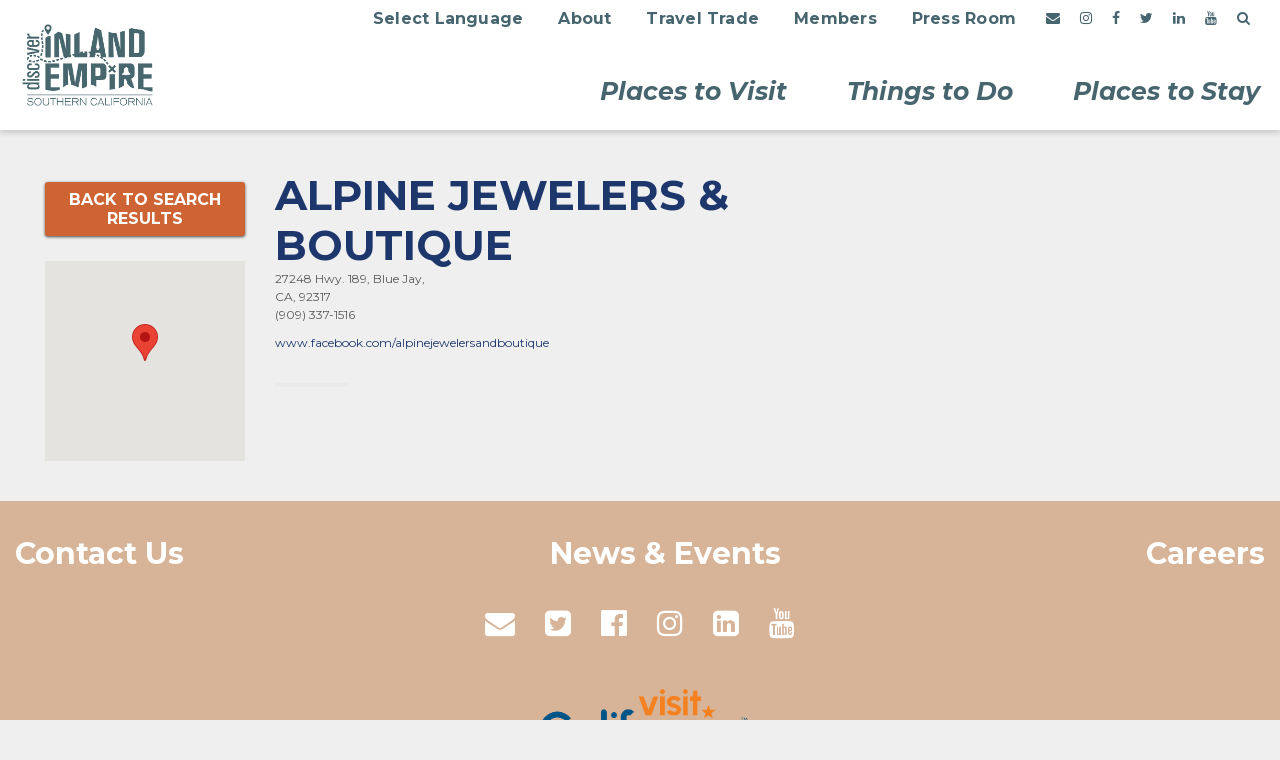

--- FILE ---
content_type: text/html; charset=UTF-8
request_url: https://discoverie.com/listing/alpine-jewelers-boutique/
body_size: 10919
content:


<!doctype html>
<html lang="en-US">
<head>
  <meta charset="UTF-8">
  <meta http-equiv="X-UA-Compatible" content="IE=edge">
  <meta name="viewport" content="width=device-width, initial-scale=1.0">
  <meta name="format-detection" content="telephone=no">
  <link rel="pingback" href="https://discoverie.com/xmlrpc.php">
  <meta name='robots' content='index, follow, max-image-preview:large, max-snippet:-1, max-video-preview:-1' />
	<style>img:is([sizes="auto" i], [sizes^="auto," i]) { contain-intrinsic-size: 3000px 1500px }</style>
	
<!-- Google Tag Manager for WordPress by gtm4wp.com -->
<script data-cfasync="false" data-pagespeed-no-defer>
	var gtm4wp_datalayer_name = "dataLayer";
	var dataLayer = dataLayer || [];
</script>
<!-- End Google Tag Manager for WordPress by gtm4wp.com -->
	<!-- This site is optimized with the Yoast SEO plugin v26.1.1 - https://yoast.com/wordpress/plugins/seo/ -->
	<title>Alpine Jewelers &amp; Boutique - Discover Inland Empire</title>
	<link rel="canonical" href="https://discoverie.com/listing/alpine-jewelers-boutique/" />
	<meta property="og:locale" content="en_US" />
	<meta property="og:type" content="article" />
	<meta property="og:title" content="Alpine Jewelers &amp; Boutique - Discover Inland Empire" />
	<meta property="og:url" content="https://discoverie.com/listing/alpine-jewelers-boutique/" />
	<meta property="og:site_name" content="Discover Inland Empire" />
	<meta property="article:modified_time" content="2018-04-03T09:39:07+00:00" />
	<meta name="twitter:card" content="summary_large_image" />
	<script type="application/ld+json" class="yoast-schema-graph">{"@context":"https://schema.org","@graph":[{"@type":"WebPage","@id":"https://discoverie.com/listing/alpine-jewelers-boutique/","url":"https://discoverie.com/listing/alpine-jewelers-boutique/","name":"Alpine Jewelers & Boutique - Discover Inland Empire","isPartOf":{"@id":"https://discoverie.com/#website"},"datePublished":"2018-04-03T09:39:06+00:00","dateModified":"2018-04-03T09:39:07+00:00","breadcrumb":{"@id":"https://discoverie.com/listing/alpine-jewelers-boutique/#breadcrumb"},"inLanguage":"en-US","potentialAction":[{"@type":"ReadAction","target":["https://discoverie.com/listing/alpine-jewelers-boutique/"]}]},{"@type":"BreadcrumbList","@id":"https://discoverie.com/listing/alpine-jewelers-boutique/#breadcrumb","itemListElement":[{"@type":"ListItem","position":1,"name":"Home","item":"https://discoverie.com/"},{"@type":"ListItem","position":2,"name":"Alpine Jewelers &#038; Boutique"}]},{"@type":"WebSite","@id":"https://discoverie.com/#website","url":"https://discoverie.com/","name":"Discover Inland Empire","description":"Discover Inland Empire","publisher":{"@id":"https://discoverie.com/#organization"},"potentialAction":[{"@type":"SearchAction","target":{"@type":"EntryPoint","urlTemplate":"https://discoverie.com/?s={search_term_string}"},"query-input":{"@type":"PropertyValueSpecification","valueRequired":true,"valueName":"search_term_string"}}],"inLanguage":"en-US"},{"@type":"Organization","@id":"https://discoverie.com/#organization","name":"Discover Inland Empire","url":"https://discoverie.com/","logo":{"@type":"ImageObject","inLanguage":"en-US","@id":"https://discoverie.com/#/schema/logo/image/","url":"https://discoverie.com/wp-content/uploads/Logo_Color-01.png","contentUrl":"https://discoverie.com/wp-content/uploads/Logo_Color-01.png","width":516,"height":331,"caption":"Discover Inland Empire"},"image":{"@id":"https://discoverie.com/#/schema/logo/image/"}}]}</script>
	<!-- / Yoast SEO plugin. -->


<link rel='dns-prefetch' href='//www.google.com' />
<link rel='dns-prefetch' href='//translate.google.com' />
<link rel='dns-prefetch' href='//maps.googleapis.com' />
<link rel='dns-prefetch' href='//fonts.googleapis.com' />
<script type="text/javascript">
/* <![CDATA[ */
window._wpemojiSettings = {"baseUrl":"https:\/\/s.w.org\/images\/core\/emoji\/16.0.1\/72x72\/","ext":".png","svgUrl":"https:\/\/s.w.org\/images\/core\/emoji\/16.0.1\/svg\/","svgExt":".svg","source":{"concatemoji":"https:\/\/discoverie.com\/wp-includes\/js\/wp-emoji-release.min.js?ver=6.8.3"}};
/*! This file is auto-generated */
!function(s,n){var o,i,e;function c(e){try{var t={supportTests:e,timestamp:(new Date).valueOf()};sessionStorage.setItem(o,JSON.stringify(t))}catch(e){}}function p(e,t,n){e.clearRect(0,0,e.canvas.width,e.canvas.height),e.fillText(t,0,0);var t=new Uint32Array(e.getImageData(0,0,e.canvas.width,e.canvas.height).data),a=(e.clearRect(0,0,e.canvas.width,e.canvas.height),e.fillText(n,0,0),new Uint32Array(e.getImageData(0,0,e.canvas.width,e.canvas.height).data));return t.every(function(e,t){return e===a[t]})}function u(e,t){e.clearRect(0,0,e.canvas.width,e.canvas.height),e.fillText(t,0,0);for(var n=e.getImageData(16,16,1,1),a=0;a<n.data.length;a++)if(0!==n.data[a])return!1;return!0}function f(e,t,n,a){switch(t){case"flag":return n(e,"\ud83c\udff3\ufe0f\u200d\u26a7\ufe0f","\ud83c\udff3\ufe0f\u200b\u26a7\ufe0f")?!1:!n(e,"\ud83c\udde8\ud83c\uddf6","\ud83c\udde8\u200b\ud83c\uddf6")&&!n(e,"\ud83c\udff4\udb40\udc67\udb40\udc62\udb40\udc65\udb40\udc6e\udb40\udc67\udb40\udc7f","\ud83c\udff4\u200b\udb40\udc67\u200b\udb40\udc62\u200b\udb40\udc65\u200b\udb40\udc6e\u200b\udb40\udc67\u200b\udb40\udc7f");case"emoji":return!a(e,"\ud83e\udedf")}return!1}function g(e,t,n,a){var r="undefined"!=typeof WorkerGlobalScope&&self instanceof WorkerGlobalScope?new OffscreenCanvas(300,150):s.createElement("canvas"),o=r.getContext("2d",{willReadFrequently:!0}),i=(o.textBaseline="top",o.font="600 32px Arial",{});return e.forEach(function(e){i[e]=t(o,e,n,a)}),i}function t(e){var t=s.createElement("script");t.src=e,t.defer=!0,s.head.appendChild(t)}"undefined"!=typeof Promise&&(o="wpEmojiSettingsSupports",i=["flag","emoji"],n.supports={everything:!0,everythingExceptFlag:!0},e=new Promise(function(e){s.addEventListener("DOMContentLoaded",e,{once:!0})}),new Promise(function(t){var n=function(){try{var e=JSON.parse(sessionStorage.getItem(o));if("object"==typeof e&&"number"==typeof e.timestamp&&(new Date).valueOf()<e.timestamp+604800&&"object"==typeof e.supportTests)return e.supportTests}catch(e){}return null}();if(!n){if("undefined"!=typeof Worker&&"undefined"!=typeof OffscreenCanvas&&"undefined"!=typeof URL&&URL.createObjectURL&&"undefined"!=typeof Blob)try{var e="postMessage("+g.toString()+"("+[JSON.stringify(i),f.toString(),p.toString(),u.toString()].join(",")+"));",a=new Blob([e],{type:"text/javascript"}),r=new Worker(URL.createObjectURL(a),{name:"wpTestEmojiSupports"});return void(r.onmessage=function(e){c(n=e.data),r.terminate(),t(n)})}catch(e){}c(n=g(i,f,p,u))}t(n)}).then(function(e){for(var t in e)n.supports[t]=e[t],n.supports.everything=n.supports.everything&&n.supports[t],"flag"!==t&&(n.supports.everythingExceptFlag=n.supports.everythingExceptFlag&&n.supports[t]);n.supports.everythingExceptFlag=n.supports.everythingExceptFlag&&!n.supports.flag,n.DOMReady=!1,n.readyCallback=function(){n.DOMReady=!0}}).then(function(){return e}).then(function(){var e;n.supports.everything||(n.readyCallback(),(e=n.source||{}).concatemoji?t(e.concatemoji):e.wpemoji&&e.twemoji&&(t(e.twemoji),t(e.wpemoji)))}))}((window,document),window._wpemojiSettings);
/* ]]> */
</script>
<link rel='stylesheet' id='sbi_styles-css' href='https://discoverie.com/wp-content/plugins/instagram-feed-pro/css/sbi-styles.min.css?ver=5.12.2' type='text/css' media='all' />
<style id='wp-emoji-styles-inline-css' type='text/css'>

	img.wp-smiley, img.emoji {
		display: inline !important;
		border: none !important;
		box-shadow: none !important;
		height: 1em !important;
		width: 1em !important;
		margin: 0 0.07em !important;
		vertical-align: -0.1em !important;
		background: none !important;
		padding: 0 !important;
	}
</style>
<link rel='stylesheet' id='wp-block-library-css' href='https://discoverie.com/wp-includes/css/dist/block-library/style.min.css?ver=6.8.3' type='text/css' media='all' />
<style id='classic-theme-styles-inline-css' type='text/css'>
/*! This file is auto-generated */
.wp-block-button__link{color:#fff;background-color:#32373c;border-radius:9999px;box-shadow:none;text-decoration:none;padding:calc(.667em + 2px) calc(1.333em + 2px);font-size:1.125em}.wp-block-file__button{background:#32373c;color:#fff;text-decoration:none}
</style>
<style id='global-styles-inline-css' type='text/css'>
:root{--wp--preset--aspect-ratio--square: 1;--wp--preset--aspect-ratio--4-3: 4/3;--wp--preset--aspect-ratio--3-4: 3/4;--wp--preset--aspect-ratio--3-2: 3/2;--wp--preset--aspect-ratio--2-3: 2/3;--wp--preset--aspect-ratio--16-9: 16/9;--wp--preset--aspect-ratio--9-16: 9/16;--wp--preset--color--black: #000000;--wp--preset--color--cyan-bluish-gray: #abb8c3;--wp--preset--color--white: #ffffff;--wp--preset--color--pale-pink: #f78da7;--wp--preset--color--vivid-red: #cf2e2e;--wp--preset--color--luminous-vivid-orange: #ff6900;--wp--preset--color--luminous-vivid-amber: #fcb900;--wp--preset--color--light-green-cyan: #7bdcb5;--wp--preset--color--vivid-green-cyan: #00d084;--wp--preset--color--pale-cyan-blue: #8ed1fc;--wp--preset--color--vivid-cyan-blue: #0693e3;--wp--preset--color--vivid-purple: #9b51e0;--wp--preset--gradient--vivid-cyan-blue-to-vivid-purple: linear-gradient(135deg,rgba(6,147,227,1) 0%,rgb(155,81,224) 100%);--wp--preset--gradient--light-green-cyan-to-vivid-green-cyan: linear-gradient(135deg,rgb(122,220,180) 0%,rgb(0,208,130) 100%);--wp--preset--gradient--luminous-vivid-amber-to-luminous-vivid-orange: linear-gradient(135deg,rgba(252,185,0,1) 0%,rgba(255,105,0,1) 100%);--wp--preset--gradient--luminous-vivid-orange-to-vivid-red: linear-gradient(135deg,rgba(255,105,0,1) 0%,rgb(207,46,46) 100%);--wp--preset--gradient--very-light-gray-to-cyan-bluish-gray: linear-gradient(135deg,rgb(238,238,238) 0%,rgb(169,184,195) 100%);--wp--preset--gradient--cool-to-warm-spectrum: linear-gradient(135deg,rgb(74,234,220) 0%,rgb(151,120,209) 20%,rgb(207,42,186) 40%,rgb(238,44,130) 60%,rgb(251,105,98) 80%,rgb(254,248,76) 100%);--wp--preset--gradient--blush-light-purple: linear-gradient(135deg,rgb(255,206,236) 0%,rgb(152,150,240) 100%);--wp--preset--gradient--blush-bordeaux: linear-gradient(135deg,rgb(254,205,165) 0%,rgb(254,45,45) 50%,rgb(107,0,62) 100%);--wp--preset--gradient--luminous-dusk: linear-gradient(135deg,rgb(255,203,112) 0%,rgb(199,81,192) 50%,rgb(65,88,208) 100%);--wp--preset--gradient--pale-ocean: linear-gradient(135deg,rgb(255,245,203) 0%,rgb(182,227,212) 50%,rgb(51,167,181) 100%);--wp--preset--gradient--electric-grass: linear-gradient(135deg,rgb(202,248,128) 0%,rgb(113,206,126) 100%);--wp--preset--gradient--midnight: linear-gradient(135deg,rgb(2,3,129) 0%,rgb(40,116,252) 100%);--wp--preset--font-size--small: 13px;--wp--preset--font-size--medium: 20px;--wp--preset--font-size--large: 36px;--wp--preset--font-size--x-large: 42px;--wp--preset--spacing--20: 0.44rem;--wp--preset--spacing--30: 0.67rem;--wp--preset--spacing--40: 1rem;--wp--preset--spacing--50: 1.5rem;--wp--preset--spacing--60: 2.25rem;--wp--preset--spacing--70: 3.38rem;--wp--preset--spacing--80: 5.06rem;--wp--preset--shadow--natural: 6px 6px 9px rgba(0, 0, 0, 0.2);--wp--preset--shadow--deep: 12px 12px 50px rgba(0, 0, 0, 0.4);--wp--preset--shadow--sharp: 6px 6px 0px rgba(0, 0, 0, 0.2);--wp--preset--shadow--outlined: 6px 6px 0px -3px rgba(255, 255, 255, 1), 6px 6px rgba(0, 0, 0, 1);--wp--preset--shadow--crisp: 6px 6px 0px rgba(0, 0, 0, 1);}:where(.is-layout-flex){gap: 0.5em;}:where(.is-layout-grid){gap: 0.5em;}body .is-layout-flex{display: flex;}.is-layout-flex{flex-wrap: wrap;align-items: center;}.is-layout-flex > :is(*, div){margin: 0;}body .is-layout-grid{display: grid;}.is-layout-grid > :is(*, div){margin: 0;}:where(.wp-block-columns.is-layout-flex){gap: 2em;}:where(.wp-block-columns.is-layout-grid){gap: 2em;}:where(.wp-block-post-template.is-layout-flex){gap: 1.25em;}:where(.wp-block-post-template.is-layout-grid){gap: 1.25em;}.has-black-color{color: var(--wp--preset--color--black) !important;}.has-cyan-bluish-gray-color{color: var(--wp--preset--color--cyan-bluish-gray) !important;}.has-white-color{color: var(--wp--preset--color--white) !important;}.has-pale-pink-color{color: var(--wp--preset--color--pale-pink) !important;}.has-vivid-red-color{color: var(--wp--preset--color--vivid-red) !important;}.has-luminous-vivid-orange-color{color: var(--wp--preset--color--luminous-vivid-orange) !important;}.has-luminous-vivid-amber-color{color: var(--wp--preset--color--luminous-vivid-amber) !important;}.has-light-green-cyan-color{color: var(--wp--preset--color--light-green-cyan) !important;}.has-vivid-green-cyan-color{color: var(--wp--preset--color--vivid-green-cyan) !important;}.has-pale-cyan-blue-color{color: var(--wp--preset--color--pale-cyan-blue) !important;}.has-vivid-cyan-blue-color{color: var(--wp--preset--color--vivid-cyan-blue) !important;}.has-vivid-purple-color{color: var(--wp--preset--color--vivid-purple) !important;}.has-black-background-color{background-color: var(--wp--preset--color--black) !important;}.has-cyan-bluish-gray-background-color{background-color: var(--wp--preset--color--cyan-bluish-gray) !important;}.has-white-background-color{background-color: var(--wp--preset--color--white) !important;}.has-pale-pink-background-color{background-color: var(--wp--preset--color--pale-pink) !important;}.has-vivid-red-background-color{background-color: var(--wp--preset--color--vivid-red) !important;}.has-luminous-vivid-orange-background-color{background-color: var(--wp--preset--color--luminous-vivid-orange) !important;}.has-luminous-vivid-amber-background-color{background-color: var(--wp--preset--color--luminous-vivid-amber) !important;}.has-light-green-cyan-background-color{background-color: var(--wp--preset--color--light-green-cyan) !important;}.has-vivid-green-cyan-background-color{background-color: var(--wp--preset--color--vivid-green-cyan) !important;}.has-pale-cyan-blue-background-color{background-color: var(--wp--preset--color--pale-cyan-blue) !important;}.has-vivid-cyan-blue-background-color{background-color: var(--wp--preset--color--vivid-cyan-blue) !important;}.has-vivid-purple-background-color{background-color: var(--wp--preset--color--vivid-purple) !important;}.has-black-border-color{border-color: var(--wp--preset--color--black) !important;}.has-cyan-bluish-gray-border-color{border-color: var(--wp--preset--color--cyan-bluish-gray) !important;}.has-white-border-color{border-color: var(--wp--preset--color--white) !important;}.has-pale-pink-border-color{border-color: var(--wp--preset--color--pale-pink) !important;}.has-vivid-red-border-color{border-color: var(--wp--preset--color--vivid-red) !important;}.has-luminous-vivid-orange-border-color{border-color: var(--wp--preset--color--luminous-vivid-orange) !important;}.has-luminous-vivid-amber-border-color{border-color: var(--wp--preset--color--luminous-vivid-amber) !important;}.has-light-green-cyan-border-color{border-color: var(--wp--preset--color--light-green-cyan) !important;}.has-vivid-green-cyan-border-color{border-color: var(--wp--preset--color--vivid-green-cyan) !important;}.has-pale-cyan-blue-border-color{border-color: var(--wp--preset--color--pale-cyan-blue) !important;}.has-vivid-cyan-blue-border-color{border-color: var(--wp--preset--color--vivid-cyan-blue) !important;}.has-vivid-purple-border-color{border-color: var(--wp--preset--color--vivid-purple) !important;}.has-vivid-cyan-blue-to-vivid-purple-gradient-background{background: var(--wp--preset--gradient--vivid-cyan-blue-to-vivid-purple) !important;}.has-light-green-cyan-to-vivid-green-cyan-gradient-background{background: var(--wp--preset--gradient--light-green-cyan-to-vivid-green-cyan) !important;}.has-luminous-vivid-amber-to-luminous-vivid-orange-gradient-background{background: var(--wp--preset--gradient--luminous-vivid-amber-to-luminous-vivid-orange) !important;}.has-luminous-vivid-orange-to-vivid-red-gradient-background{background: var(--wp--preset--gradient--luminous-vivid-orange-to-vivid-red) !important;}.has-very-light-gray-to-cyan-bluish-gray-gradient-background{background: var(--wp--preset--gradient--very-light-gray-to-cyan-bluish-gray) !important;}.has-cool-to-warm-spectrum-gradient-background{background: var(--wp--preset--gradient--cool-to-warm-spectrum) !important;}.has-blush-light-purple-gradient-background{background: var(--wp--preset--gradient--blush-light-purple) !important;}.has-blush-bordeaux-gradient-background{background: var(--wp--preset--gradient--blush-bordeaux) !important;}.has-luminous-dusk-gradient-background{background: var(--wp--preset--gradient--luminous-dusk) !important;}.has-pale-ocean-gradient-background{background: var(--wp--preset--gradient--pale-ocean) !important;}.has-electric-grass-gradient-background{background: var(--wp--preset--gradient--electric-grass) !important;}.has-midnight-gradient-background{background: var(--wp--preset--gradient--midnight) !important;}.has-small-font-size{font-size: var(--wp--preset--font-size--small) !important;}.has-medium-font-size{font-size: var(--wp--preset--font-size--medium) !important;}.has-large-font-size{font-size: var(--wp--preset--font-size--large) !important;}.has-x-large-font-size{font-size: var(--wp--preset--font-size--x-large) !important;}
:where(.wp-block-post-template.is-layout-flex){gap: 1.25em;}:where(.wp-block-post-template.is-layout-grid){gap: 1.25em;}
:where(.wp-block-columns.is-layout-flex){gap: 2em;}:where(.wp-block-columns.is-layout-grid){gap: 2em;}
:root :where(.wp-block-pullquote){font-size: 1.5em;line-height: 1.6;}
</style>
<link rel='stylesheet' id='ctf_styles-css' href='https://discoverie.com/wp-content/plugins/custom-twitter-feeds/css/ctf-styles.min.css?ver=2.3.1' type='text/css' media='all' />
<link rel='stylesheet' id='widgetopts-styles-css' href='https://discoverie.com/wp-content/plugins/widget-options/assets/css/widget-options.css?ver=4.1.2' type='text/css' media='all' />
<link rel='stylesheet' id='main-css' href='https://discoverie.com/wp-content/themes/californiaoutdoorplayground/assets/build/css/bundle.css?id=b4f0ef84f10f90eee178' type='text/css' media='all' />
<link rel='stylesheet' id='fonts-css' href='https://fonts.googleapis.com/css2?family=Montserrat:ital,wght@0,400;0,700;1,400;1,700&#038;display=swapз' type='text/css' media='all' />
<script type="text/javascript" src="https://maps.googleapis.com/maps/api/js?v=3&amp;key=AIzaSyAyq0rkS7MltLFrjD306tEAuaiHuM3fhcE&amp;ver=1" id="googlemaps-js"></script>
<link rel="https://api.w.org/" href="https://discoverie.com/wp-json/" /><link rel="alternate" title="JSON" type="application/json" href="https://discoverie.com/wp-json/wp/v2/listing/2133" /><link rel='shortlink' href='https://discoverie.com/?p=2133' />
<link rel="alternate" title="oEmbed (JSON)" type="application/json+oembed" href="https://discoverie.com/wp-json/oembed/1.0/embed?url=https%3A%2F%2Fdiscoverie.com%2Flisting%2Falpine-jewelers-boutique%2F" />
<link rel="alternate" title="oEmbed (XML)" type="text/xml+oembed" href="https://discoverie.com/wp-json/oembed/1.0/embed?url=https%3A%2F%2Fdiscoverie.com%2Flisting%2Falpine-jewelers-boutique%2F&#038;format=xml" />
<script type="text/javascript" src="https://bh.contextweb.com/cp?p=5226" async></script>
<script type="text/javascript" src="https://bh.contextweb.com/cp?p=5375" async></script><script type="text/javascript">
(function(url){
	if(/(?:Chrome\/26\.0\.1410\.63 Safari\/537\.31|WordfenceTestMonBot)/.test(navigator.userAgent)){ return; }
	var addEvent = function(evt, handler) {
		if (window.addEventListener) {
			document.addEventListener(evt, handler, false);
		} else if (window.attachEvent) {
			document.attachEvent('on' + evt, handler);
		}
	};
	var removeEvent = function(evt, handler) {
		if (window.removeEventListener) {
			document.removeEventListener(evt, handler, false);
		} else if (window.detachEvent) {
			document.detachEvent('on' + evt, handler);
		}
	};
	var evts = 'contextmenu dblclick drag dragend dragenter dragleave dragover dragstart drop keydown keypress keyup mousedown mousemove mouseout mouseover mouseup mousewheel scroll'.split(' ');
	var logHuman = function() {
		if (window.wfLogHumanRan) { return; }
		window.wfLogHumanRan = true;
		var wfscr = document.createElement('script');
		wfscr.type = 'text/javascript';
		wfscr.async = true;
		wfscr.src = url + '&r=' + Math.random();
		(document.getElementsByTagName('head')[0]||document.getElementsByTagName('body')[0]).appendChild(wfscr);
		for (var i = 0; i < evts.length; i++) {
			removeEvent(evts[i], logHuman);
		}
	};
	for (var i = 0; i < evts.length; i++) {
		addEvent(evts[i], logHuman);
	}
})('//discoverie.com/?wordfence_lh=1&hid=CFFD5215CA2AA29AD728E03894BCB153');
</script><meta name="et-api-version" content="v1"><meta name="et-api-origin" content="https://discoverie.com"><link rel="https://theeventscalendar.com/" href="https://discoverie.com/wp-json/tribe/tickets/v1/" />
<!-- Google Tag Manager for WordPress by gtm4wp.com -->
<!-- GTM Container placement set to automatic -->
<script data-cfasync="false" data-pagespeed-no-defer>
	var dataLayer_content = {"visitorLoginState":"logged-out","visitorType":"visitor-logged-out","pagePostType":"listing","pagePostType2":"single-listing","pagePostAuthor":"Freddy Bi"};
	dataLayer.push( dataLayer_content );
</script>
<script data-cfasync="false" data-pagespeed-no-defer>
(function(w,d,s,l,i){w[l]=w[l]||[];w[l].push({'gtm.start':
new Date().getTime(),event:'gtm.js'});var f=d.getElementsByTagName(s)[0],
j=d.createElement(s),dl=l!='dataLayer'?'&l='+l:'';j.async=true;j.src=
'//www.googletagmanager.com/gtm.js?id='+i+dl;f.parentNode.insertBefore(j,f);
})(window,document,'script','dataLayer','GTM-T424Z9M');
</script>
<!-- End Google Tag Manager for WordPress by gtm4wp.com --><link rel="icon" href="https://discoverie.com/wp-content/uploads/cropped-Logo_Colorbug-05-32x32.png" sizes="32x32" />
<link rel="icon" href="https://discoverie.com/wp-content/uploads/cropped-Logo_Colorbug-05-192x192.png" sizes="192x192" />
<link rel="apple-touch-icon" href="https://discoverie.com/wp-content/uploads/cropped-Logo_Colorbug-05-180x180.png" />
<meta name="msapplication-TileImage" content="https://discoverie.com/wp-content/uploads/cropped-Logo_Colorbug-05-270x270.png" />
</head>

<body class="wp-singular listing-template-default single single-listing postid-2133 wp-custom-logo wp-theme-californiaoutdoorplayground tribe-no-js tribe-theme-californiaoutdoorplayground" data-favorites-count="">

<a class="js-backToTop backToTop" href="!#" style="display: none;">Go to Top</a>

<div class="offCanvas js-offCanvas">
  <div class="offCanvas-wrapper">
    <div class="topSearch js-topSearch">
  <form class="topSearch-form" method="get" action="https://discoverie.com/">
    <input class="topSearch-input" type="search" placeholder="Search" name="s" autocomplete="off" aria-label="Search">
  </form>
</div>
    
<header class="header">
  <div class="header-wrapper">
          <div class="header-logo">
        <a href="https://discoverie.com">
          <img width="516" height="331" src="https://discoverie.com/wp-content/uploads/Logo_Color-01.png" class="attachment-full size-full" alt="Site logo" decoding="async" fetchpriority="high" srcset="https://discoverie.com/wp-content/uploads/Logo_Color-01.png 516w, https://discoverie.com/wp-content/uploads/Logo_Color-01-300x192.png 300w, https://discoverie.com/wp-content/uploads/Logo_Color-01-150x96.png 150w, https://discoverie.com/wp-content/uploads/Logo_Color-01-125x80.png 125w" sizes="(max-width: 516px) 100vw, 516px" />        </a>
      </div>
    
    <button class="offCanvas-toggle js-offCanvas-toggle" aria-label="Open site navigation">
      <span class="line"></span>
      <span class="line"></span>
      <span class="line"></span>
    </button>

    <div class="header-row">
      <div class="topBar">
        <ul class="topNav"><li class="topNav-item js-googleTranslate"><a class="topNav-link"  href="#googletranslate"><span>Select Language</span></a></li>
<li class="topNav-item"><a class="topNav-link"  href="https://discoverie.com/about/"><span>About</span></a></li>
<li class="topNav-item"><a class="topNav-link"  href="https://discoverie.com/travel-trade/"><span>Travel Trade</span></a></li>
<li class="topNav-item"><a class="topNav-link"  href="https://discoverie.com/members/"><span>Members</span></a></li>
<li class="topNav-item"><a class="topNav-link"  href="https://discoverie.com/press-room/"><span>Press Room</span></a></li>
</ul>        <ul class="externalNav"><li class="externalNav-item --social"><a class="externalNav-link" title="Email" href="/cdn-cgi/l/email-protection#d8b1b6beb798bcb1abbbb7aebdaab1bdf6bbb7b5"><span><i class="fa fa-envelope" aria-hidden="true"></i></span></a></li>
<li class="externalNav-item --social"><a class="externalNav-link"  title="Instagram" target="_blank" href="https://www.instagram.com/nowdiscoverie/?hl=en"><span><i class="fa fa-instagram" aria-hidden="true"></i></span></a></li>
<li class="externalNav-item --social"><a class="externalNav-link"  title="Facebook" target="_blank" href="https://www.facebook.com/NowDiscoverIE/"><span><i class="fa fa-facebook" aria-hidden="true"></i></span></a></li>
<li class="externalNav-item --social"><a class="externalNav-link" title="Twitter" target="_blank" href="https://twitter.com/nowdiscoverie"><span><i class="fa fa-twitter" aria-hidden="true"></i></span></a></li>
<li class="externalNav-item"><a class="externalNav-link"  href="https://www.linkedin.com/company/discover-inland-empire/"><span><i class="fa fa-linkedin" aria-hidden="true"></i></span></a></li>
<li class="externalNav-item --social"><a class="externalNav-link"  title="YouTube" target="_blank" href="https://www.youtube.com/user/NowDiscoverIE"><span><i class="fa fa-youtube" aria-hidden="true"></i></span></a></li>
<li class="externalNav-item js-topSearch-toggle"><a class="externalNav-link"  title="Toggle search" href="#"><span><i class="fa fa-search" aria-hidden="true"></i></span></a></li>
</ul>      </div>

      <nav>
        <ul class="mainNav"><li class="mainNav-item --hasChild"><a class="mainNav-link"  href="https://discoverie.com/places-to-visit/"><span>Places to Visit</span></a>
<ul class="mainNav-subMenu">
	<li class="mainNav-subMenuItem"><a class="mainNav-subMenuLink"  href="https://discoverie.com/places-to-visit/wine-region/"><span>The Wine Region</span></a></li>
	<li class="mainNav-subMenuItem"><a class="mainNav-subMenuLink"  href="https://discoverie.com/places-to-visit/the-lakes/"><span>The Lakes</span></a></li>
	<li class="mainNav-subMenuItem"><a class="mainNav-subMenuLink"  href="https://discoverie.com/places-to-visit/the-desert/"><span>The Desert</span></a></li>
	<li class="mainNav-subMenuItem"><a class="mainNav-subMenuLink"  href="https://discoverie.com/places-to-visit/the-inland-valley/"><span>The Inland Valley</span></a></li>
	<li class="mainNav-subMenuItem"><a class="mainNav-subMenuLink"  href="https://discoverie.com/places-to-visit/the-morongo-basin/"><span>The Morongo Basin</span></a></li>
	<li class="mainNav-subMenuItem"><a class="mainNav-subMenuLink"  href="https://discoverie.com/places-to-visit/the-mountains/"><span>The Mountains</span></a></li>
	<li class="mainNav-subMenuItem"><a class="mainNav-subMenuLink"  href="https://discoverie.com/places-to-visit/visitor-centers-2/"><span>California Welcome Centers</span></a></li>
</ul>
</li>
<li class="mainNav-item --hasChild"><a class="mainNav-link"  href="https://discoverie.com/things-to-do/"><span>Things to Do</span></a>
<ul class="mainNav-subMenu">
	<li class="mainNav-subMenuItem"><a class="mainNav-subMenuLink"  href="https://discoverie.com/things-to-do/shop-until-you-drop/"><span>Shopping</span></a></li>
	<li class="mainNav-subMenuItem"><a class="mainNav-subMenuLink"  href="https://discoverie.com/things-to-do/route-66-the-mother-road/"><span>Route 66: The Mother Road</span></a></li>
	<li class="mainNav-subMenuItem"><a class="mainNav-subMenuLink"  href="https://discoverie.com/things-to-do/outdoor-recreation/"><span>Outdoor Recreation</span></a></li>
	<li class="mainNav-subMenuItem"><a class="mainNav-subMenuLink"  href="https://discoverie.com/things-to-do/national-and-regional-parks/"><span>National, State &#038; Regional Parks</span></a></li>
	<li class="mainNav-subMenuItem"><a class="mainNav-subMenuLink"  href="https://discoverie.com/things-to-do/sports/"><span>Sports</span></a></li>
	<li class="mainNav-subMenuItem"><a class="mainNav-subMenuLink"  href="https://discoverie.com/things-to-do/arts-and-culture/"><span>Arts &#038; Culture</span></a></li>
	<li class="mainNav-subMenuItem"><a class="mainNav-subMenuLink"  href="https://discoverie.com/things-to-do/live-entertainment/"><span>Live Entertainment</span></a></li>
</ul>
</li>
<li class="mainNav-item"><a class="mainNav-link"  href="https://discoverie.com/places-to-stay/"><span>Places to Stay</span></a></li>
</ul>      </nav>
    </div>
  </div>


  </header>

  <main class="main">
    <div class="l-wrapper --fluid">
      <div class="o-listingDetails --desktop">
  <aside class="o-listingDetails-sidebar">
    
  <div class="o-listingDetails-back">
    <a class="c-listingButton --orange" href="https://discoverie.com/listings/">Back to Search Results</a>
  </div>
    
<div class="c-listingSingleMap js-listingSingleMap" data-location="{&quot;lat&quot;:34.247554,&quot;lng&quot;:-117.209319}"></div>
  </aside>

  <article class="o-listingDetails-article">
    <h1 class="o-listingDetails-title">Alpine Jewelers &#038; Boutique</h1>

    <div class="o-listingDetails-data">
      
      
<div class="c-listingAddress">
      <p class="c-listingAddress-name"></p>

    <address class="c-listingAddress-address">
      <p>27248 Hwy. 189, Blue Jay, CA, 92317</p>

      
<div class="c-listingContacts">
      <a class="c-listingContacts-link --phone" href="tel:(909) 337-1516">
      <span>(909) 337-1516</span>
    </a>
  
  
      <a class="c-listingContacts-link --website" href="https://www.facebook.com/alpinejewelersandboutique" target="_blank">
      <span>www.facebook.com/alpinejewelersandboutique</span>
    </a>
  </div>
    </address>
  </div>
      
    </div>

    <div class="o-listingDetails-content wysiwyg">
          </div>
  </article>

  <aside class="o-listingDetails-gallery">
    
  </aside>
</div>
      <div class="o-listingDetails --mobile">
  <article class="o-listingDetails-article">
    

    <h1 class="o-listingDetails-title">Alpine Jewelers &#038; Boutique</h1>

    <div class="o-listingDetails-data">
      
<div class="c-listingAddress">
      <p class="c-listingAddress-name"></p>

    <address class="c-listingAddress-address">
      <p>27248 Hwy. 189, Blue Jay, CA, 92317</p>

      
<div class="c-listingContacts">
      <a class="c-listingContacts-link --phone" href="tel:(909) 337-1516">
      <span>(909) 337-1516</span>
    </a>
  
  
      <a class="c-listingContacts-link --website" href="https://www.facebook.com/alpinejewelersandboutique" target="_blank">
      <span>www.facebook.com/alpinejewelersandboutique</span>
    </a>
  </div>
    </address>
  </div>
      
<div class="c-listingContacts">
      <a class="c-listingContacts-link --phone" href="tel:(909) 337-1516">
      <span>(909) 337-1516</span>
    </a>
  
  
      <a class="c-listingContacts-link --website" href="https://www.facebook.com/alpinejewelersandboutique" target="_blank">
      <span>www.facebook.com/alpinejewelersandboutique</span>
    </a>
  </div>
      
    </div>

    <aside class="o-listingDetails-gallery">
      
    </aside>

    <div class="o-listingDetails-content wysiwyg">
          </div>
  </article>

  <aside class="o-listingDetails-sidebar">
    
  <div class="o-listingDetails-back">
    <a class="c-listingButton --orange" href="https://discoverie.com/listings/">Back to Search Results</a>
  </div>
    
<div class="c-listingSingleMap js-listingSingleMap" data-location="{&quot;lat&quot;:34.247554,&quot;lng&quot;:-117.209319}"></div>
  </aside>
</div>
    </div>
  </main>


  



<footer class="footer">
  <div class="footer-wrapper">
    <ul class="footerNav"><li class="footerNav-item"><a class="footerNav-link"  href="https://discoverie.com/contact-us/"><span>Contact Us</span></a></li>
<li class="footerNav-item"><a class="footerNav-link"  href="https://discoverie.com/news-events/"><span>News &#038; Events</span></a></li>
<li class="footerNav-item"><a class="footerNav-link"  href="https://discoverie.com/careers/"><span>Careers</span></a></li>
</ul>
    <aside class="extendedwopts-hide extendedwopts-mobile widget sociallinks-2 widget_sociallinks">
  <ul class="socialLinks">

          <li class="socialLinks-item">
        <a class="socialLinks-link" href="/cdn-cgi/l/email-protection#fc95929a93bc98958f9f938a998e9599d29f9391" target="_blank" rel="noopener" aria-label="Email">
          <i class="fa fa-envelope" aria-hidden="true"></i>
        </a>
      </li>
          <li class="socialLinks-item">
        <a class="socialLinks-link" href="https://twitter.com/nowdiscoverie" target="_blank" rel="noopener" aria-label="Twitter">
          <i class="fa fa-twitter-square" aria-hidden="true"></i>
        </a>
      </li>
          <li class="socialLinks-item">
        <a class="socialLinks-link" href="https://www.facebook.com/NowDiscoverIE/" target="_blank" rel="noopener" aria-label="Facebook">
          <i class="fa fa-facebook-official" aria-hidden="true"></i>
        </a>
      </li>
          <li class="socialLinks-item">
        <a class="socialLinks-link" href="https://www.instagram.com/nowdiscoverie/?hl=en" target="_blank" rel="noopener" aria-label="Instagram">
          <i class="fa fa-instagram" aria-hidden="true"></i>
        </a>
      </li>
          <li class="socialLinks-item">
        <a class="socialLinks-link" href="https://www.linkedin.com/company/discover-inland-empire/" target="_blank" rel="noopener" aria-label="">
          <i class="fa fa-linkedin-square" aria-hidden="true"></i>
        </a>
      </li>
          <li class="socialLinks-item">
        <a class="socialLinks-link" href="https://www.youtube.com/user/NowDiscoverIE" target="_blank" rel="noopener" aria-label="YouTube">
          <i class="fa fa-youtube" aria-hidden="true"></i>
        </a>
      </li>
    
  </ul>
</aside><aside class="extendedwopts-md-left widget media_image-13 widget_media_image"><h3 class="widget-title">visit california</h3><a href="https://www.visitcalifornia.com/"><img width="1920" height="787" src="https://discoverie.com/wp-content/uploads/2024/04/Web_Medium-VCA_Logo_FullColor.png" class="image wp-image-6577  attachment-full size-full" alt="" style="max-width: 100%; height: auto;" decoding="async" loading="lazy" srcset="https://discoverie.com/wp-content/uploads/2024/04/Web_Medium-VCA_Logo_FullColor.png 1920w, https://discoverie.com/wp-content/uploads/2024/04/Web_Medium-VCA_Logo_FullColor-300x123.png 300w, https://discoverie.com/wp-content/uploads/2024/04/Web_Medium-VCA_Logo_FullColor-1024x420.png 1024w, https://discoverie.com/wp-content/uploads/2024/04/Web_Medium-VCA_Logo_FullColor-150x61.png 150w, https://discoverie.com/wp-content/uploads/2024/04/Web_Medium-VCA_Logo_FullColor-768x315.png 768w, https://discoverie.com/wp-content/uploads/2024/04/Web_Medium-VCA_Logo_FullColor-1536x630.png 1536w, https://discoverie.com/wp-content/uploads/2024/04/Web_Medium-VCA_Logo_FullColor-420x171.png 420w, https://discoverie.com/wp-content/uploads/2024/04/Web_Medium-VCA_Logo_FullColor-130x53.png 130w" sizes="auto, (max-width: 1920px) 100vw, 1920px" /></a></aside><aside class="extendedwopts-md-left widget media_image-12 widget_media_image"><h3 class="widget-title">Caltravel</h3><a href="https://www.caltravel.org/"><img width="300" height="110" src="https://discoverie.com/wp-content/uploads/CaliforniaTravelAssociation_4C_H_Tag-300x110.png" class="image wp-image-6380  attachment-medium size-medium" alt="" style="max-width: 100%; height: auto;" title="Caltravel" decoding="async" loading="lazy" srcset="https://discoverie.com/wp-content/uploads/CaliforniaTravelAssociation_4C_H_Tag-300x110.png 300w, https://discoverie.com/wp-content/uploads/CaliforniaTravelAssociation_4C_H_Tag-1024x377.png 1024w, https://discoverie.com/wp-content/uploads/CaliforniaTravelAssociation_4C_H_Tag-150x55.png 150w, https://discoverie.com/wp-content/uploads/CaliforniaTravelAssociation_4C_H_Tag-768x282.png 768w, https://discoverie.com/wp-content/uploads/CaliforniaTravelAssociation_4C_H_Tag-1100x406.png 1100w, https://discoverie.com/wp-content/uploads/CaliforniaTravelAssociation_4C_H_Tag-130x48.png 130w, https://discoverie.com/wp-content/uploads/CaliforniaTravelAssociation_4C_H_Tag.png 1104w" sizes="auto, (max-width: 300px) 100vw, 300px" /></a></aside><aside class="widget text-8 widget_text">			<div class="textwidget"><p style="font-weight: 400;"><strong>Discover Inland Empire</strong></p>
<p><strong>11799 Sebastian Way Suite 103, Rancho Cucamonga, CA 91730</strong></p>
<p style="font-weight: 400;"><b>Copyright 2024 </b><strong>© Discover Inland Empire All Rights Reserved </strong></p>
</div>
		</aside>  </div>
</footer>

</div>
<div class="offCanvas-menu">
  <nav>
    <ul class="mobileNav"><li class="mobileNav-item --hasChild"><a class="mobileNav-link"  href="https://discoverie.com/places-to-visit/"><span>Places to Visit</span></a>
<ul class="mobileNav-subMenu">
	<li class="mobileNav-subMenuItem"><a class="mobileNav-subMenuLink"  href="https://discoverie.com/places-to-visit/wine-region/"><span>The Wine Region</span></a></li>
	<li class="mobileNav-subMenuItem"><a class="mobileNav-subMenuLink"  href="https://discoverie.com/places-to-visit/the-lakes/"><span>The Lakes</span></a></li>
	<li class="mobileNav-subMenuItem"><a class="mobileNav-subMenuLink"  href="https://discoverie.com/places-to-visit/the-desert/"><span>The Desert</span></a></li>
	<li class="mobileNav-subMenuItem"><a class="mobileNav-subMenuLink"  href="https://discoverie.com/places-to-visit/the-inland-valley/"><span>The Inland Valley</span></a></li>
	<li class="mobileNav-subMenuItem"><a class="mobileNav-subMenuLink"  href="https://discoverie.com/places-to-visit/the-morongo-basin/"><span>The Morongo Basin</span></a></li>
	<li class="mobileNav-subMenuItem"><a class="mobileNav-subMenuLink"  href="https://discoverie.com/places-to-visit/the-mountains/"><span>The Mountains</span></a></li>
	<li class="mobileNav-subMenuItem"><a class="mobileNav-subMenuLink"  href="https://discoverie.com/places-to-visit/visitor-centers-2/"><span>California Welcome Centers</span></a></li>
</ul>
</li>
<li class="mobileNav-item --hasChild"><a class="mobileNav-link"  href="https://discoverie.com/things-to-do/"><span>Things to Do</span></a>
<ul class="mobileNav-subMenu">
	<li class="mobileNav-subMenuItem"><a class="mobileNav-subMenuLink"  href="https://discoverie.com/things-to-do/shop-until-you-drop/"><span>Shopping</span></a></li>
	<li class="mobileNav-subMenuItem"><a class="mobileNav-subMenuLink"  href="https://discoverie.com/things-to-do/route-66-the-mother-road/"><span>Route 66: The Mother Road</span></a></li>
	<li class="mobileNav-subMenuItem"><a class="mobileNav-subMenuLink"  href="https://discoverie.com/things-to-do/outdoor-recreation/"><span>Outdoor Recreation</span></a></li>
	<li class="mobileNav-subMenuItem"><a class="mobileNav-subMenuLink"  href="https://discoverie.com/things-to-do/national-and-regional-parks/"><span>National, State &#038; Regional Parks</span></a></li>
	<li class="mobileNav-subMenuItem"><a class="mobileNav-subMenuLink"  href="https://discoverie.com/things-to-do/sports/"><span>Sports</span></a></li>
	<li class="mobileNav-subMenuItem"><a class="mobileNav-subMenuLink"  href="https://discoverie.com/things-to-do/arts-and-culture/"><span>Arts &#038; Culture</span></a></li>
	<li class="mobileNav-subMenuItem"><a class="mobileNav-subMenuLink"  href="https://discoverie.com/things-to-do/live-entertainment/"><span>Live Entertainment</span></a></li>
</ul>
</li>
<li class="mobileNav-item"><a class="mobileNav-link"  href="https://discoverie.com/places-to-stay/"><span>Places to Stay</span></a></li>
</ul>    <ul class="mobileNav"><li class="mobileNav-item js-googleTranslate"><a class="mobileNav-link"  href="#googletranslate"><span>Select Language</span></a></li>
<li class="mobileNav-item"><a class="mobileNav-link"  href="https://discoverie.com/about/"><span>About</span></a></li>
<li class="mobileNav-item"><a class="mobileNav-link"  href="https://discoverie.com/travel-trade/"><span>Travel Trade</span></a></li>
<li class="mobileNav-item"><a class="mobileNav-link"  href="https://discoverie.com/members/"><span>Members</span></a></li>
<li class="mobileNav-item"><a class="mobileNav-link"  href="https://discoverie.com/press-room/"><span>Press Room</span></a></li>
</ul>  </nav>

  <footer class="footer">
    <div class="footer-wrapper">

      <aside class="extendedwopts-hide extendedwopts-mobile widget sociallinks-2 widget_sociallinks">
  <ul class="socialLinks">

          <li class="socialLinks-item">
        <a class="socialLinks-link" href="/cdn-cgi/l/email-protection#86efe8e0e9c6e2eff5e5e9f0e3f4efe3a8e5e9eb" target="_blank" rel="noopener" aria-label="Email">
          <i class="fa fa-envelope" aria-hidden="true"></i>
        </a>
      </li>
          <li class="socialLinks-item">
        <a class="socialLinks-link" href="https://twitter.com/nowdiscoverie" target="_blank" rel="noopener" aria-label="Twitter">
          <i class="fa fa-twitter-square" aria-hidden="true"></i>
        </a>
      </li>
          <li class="socialLinks-item">
        <a class="socialLinks-link" href="https://www.facebook.com/NowDiscoverIE/" target="_blank" rel="noopener" aria-label="Facebook">
          <i class="fa fa-facebook-official" aria-hidden="true"></i>
        </a>
      </li>
          <li class="socialLinks-item">
        <a class="socialLinks-link" href="https://www.instagram.com/nowdiscoverie/?hl=en" target="_blank" rel="noopener" aria-label="Instagram">
          <i class="fa fa-instagram" aria-hidden="true"></i>
        </a>
      </li>
          <li class="socialLinks-item">
        <a class="socialLinks-link" href="https://www.linkedin.com/company/discover-inland-empire/" target="_blank" rel="noopener" aria-label="">
          <i class="fa fa-linkedin-square" aria-hidden="true"></i>
        </a>
      </li>
          <li class="socialLinks-item">
        <a class="socialLinks-link" href="https://www.youtube.com/user/NowDiscoverIE" target="_blank" rel="noopener" aria-label="YouTube">
          <i class="fa fa-youtube" aria-hidden="true"></i>
        </a>
      </li>
    
  </ul>
</aside><aside class="extendedwopts-md-left widget media_image-13 widget_media_image"><h3 class="widget-title">visit california</h3><a href="https://www.visitcalifornia.com/"><img width="1920" height="787" src="https://discoverie.com/wp-content/uploads/2024/04/Web_Medium-VCA_Logo_FullColor.png" class="image wp-image-6577  attachment-full size-full" alt="" style="max-width: 100%; height: auto;" decoding="async" loading="lazy" srcset="https://discoverie.com/wp-content/uploads/2024/04/Web_Medium-VCA_Logo_FullColor.png 1920w, https://discoverie.com/wp-content/uploads/2024/04/Web_Medium-VCA_Logo_FullColor-300x123.png 300w, https://discoverie.com/wp-content/uploads/2024/04/Web_Medium-VCA_Logo_FullColor-1024x420.png 1024w, https://discoverie.com/wp-content/uploads/2024/04/Web_Medium-VCA_Logo_FullColor-150x61.png 150w, https://discoverie.com/wp-content/uploads/2024/04/Web_Medium-VCA_Logo_FullColor-768x315.png 768w, https://discoverie.com/wp-content/uploads/2024/04/Web_Medium-VCA_Logo_FullColor-1536x630.png 1536w, https://discoverie.com/wp-content/uploads/2024/04/Web_Medium-VCA_Logo_FullColor-420x171.png 420w, https://discoverie.com/wp-content/uploads/2024/04/Web_Medium-VCA_Logo_FullColor-130x53.png 130w" sizes="auto, (max-width: 1920px) 100vw, 1920px" /></a></aside><aside class="extendedwopts-md-left widget media_image-12 widget_media_image"><h3 class="widget-title">Caltravel</h3><a href="https://www.caltravel.org/"><img width="300" height="110" src="https://discoverie.com/wp-content/uploads/CaliforniaTravelAssociation_4C_H_Tag-300x110.png" class="image wp-image-6380  attachment-medium size-medium" alt="" style="max-width: 100%; height: auto;" title="Caltravel" decoding="async" loading="lazy" srcset="https://discoverie.com/wp-content/uploads/CaliforniaTravelAssociation_4C_H_Tag-300x110.png 300w, https://discoverie.com/wp-content/uploads/CaliforniaTravelAssociation_4C_H_Tag-1024x377.png 1024w, https://discoverie.com/wp-content/uploads/CaliforniaTravelAssociation_4C_H_Tag-150x55.png 150w, https://discoverie.com/wp-content/uploads/CaliforniaTravelAssociation_4C_H_Tag-768x282.png 768w, https://discoverie.com/wp-content/uploads/CaliforniaTravelAssociation_4C_H_Tag-1100x406.png 1100w, https://discoverie.com/wp-content/uploads/CaliforniaTravelAssociation_4C_H_Tag-130x48.png 130w, https://discoverie.com/wp-content/uploads/CaliforniaTravelAssociation_4C_H_Tag.png 1104w" sizes="auto, (max-width: 300px) 100vw, 300px" /></a></aside><aside class="widget text-8 widget_text">			<div class="textwidget"><p style="font-weight: 400;"><strong>Discover Inland Empire</strong></p>
<p><strong>11799 Sebastian Way Suite 103, Rancho Cucamonga, CA 91730</strong></p>
<p style="font-weight: 400;"><b>Copyright 2024 </b><strong>© Discover Inland Empire All Rights Reserved </strong></p>
</div>
		</aside>    </div>
  </footer>
</div>
</div>

<script data-cfasync="false" src="/cdn-cgi/scripts/5c5dd728/cloudflare-static/email-decode.min.js"></script><script type="speculationrules">
{"prefetch":[{"source":"document","where":{"and":[{"href_matches":"\/*"},{"not":{"href_matches":["\/wp-*.php","\/wp-admin\/*","\/wp-content\/uploads\/*","\/wp-content\/*","\/wp-content\/plugins\/*","\/wp-content\/themes\/californiaoutdoorplayground\/*","\/*\\?(.+)"]}},{"not":{"selector_matches":"a[rel~=\"nofollow\"]"}},{"not":{"selector_matches":".no-prefetch, .no-prefetch a"}}]},"eagerness":"conservative"}]}
</script>
<script src="https://embed.guidegeek.com/embed.js" async></script>
<script type="text/javascript">
 (function () {
 var tagjs = document.createElement("script");
 var s = document.getElementsByTagName("script")[0];
 tagjs.async = true;
 tagjs.src = "//s.btstatic.com/tag.js#site=1PR3l09";
 s.parentNode.insertBefore(tagjs, s);
 }());
</script>
<noscript>
<iframe src="//s.thebrighttag.com/iframe?c=1PR3l09" width="1" height="1"
frameborder="0" scrolling="no" marginheight="0" marginwidth="0"></iframe>
</noscript>
<img src="//tag.yieldoptimizer.com/ps/analytics?pxid=53289&" width="1" height="1" alt="">		<script>
		( function ( body ) {
			'use strict';
			body.className = body.className.replace( /\btribe-no-js\b/, 'tribe-js' );
		} )( document.body );
		</script>
		<!-- YouTube Feeds JS -->
<script type="text/javascript">

</script>
<!-- Custom Feeds for Instagram JS -->
<script type="text/javascript">
var sbiajaxurl = "https://discoverie.com/wp-admin/admin-ajax.php";

</script>
<script> /* <![CDATA[ */var tribe_l10n_datatables = {"aria":{"sort_ascending":": activate to sort column ascending","sort_descending":": activate to sort column descending"},"length_menu":"Show _MENU_ entries","empty_table":"No data available in table","info":"Showing _START_ to _END_ of _TOTAL_ entries","info_empty":"Showing 0 to 0 of 0 entries","info_filtered":"(filtered from _MAX_ total entries)","zero_records":"No matching records found","search":"Search:","all_selected_text":"All items on this page were selected. ","select_all_link":"Select all pages","clear_selection":"Clear Selection.","pagination":{"all":"All","next":"Next","previous":"Previous"},"select":{"rows":{"0":"","_":": Selected %d rows","1":": Selected 1 row"}},"datepicker":{"dayNames":["Sunday","Monday","Tuesday","Wednesday","Thursday","Friday","Saturday"],"dayNamesShort":["Sun","Mon","Tue","Wed","Thu","Fri","Sat"],"dayNamesMin":["S","M","T","W","T","F","S"],"monthNames":["January","February","March","April","May","June","July","August","September","October","November","December"],"monthNamesShort":["January","February","March","April","May","June","July","August","September","October","November","December"],"monthNamesMin":["Jan","Feb","Mar","Apr","May","Jun","Jul","Aug","Sep","Oct","Nov","Dec"],"nextText":"Next","prevText":"Prev","currentText":"Today","closeText":"Done","today":"Today","clear":"Clear"},"registration_prompt":"There is unsaved attendee information. Are you sure you want to continue?"};/* ]]> */ </script><script type="text/javascript" src="https://discoverie.com/wp-content/plugins/duracelltomi-google-tag-manager/dist/js/gtm4wp-contact-form-7-tracker.js?ver=1.22.1" id="gtm4wp-contact-form-7-tracker-js"></script>
<script type="text/javascript" src="https://discoverie.com/wp-content/plugins/duracelltomi-google-tag-manager/dist/js/gtm4wp-form-move-tracker.js?ver=1.22.1" id="gtm4wp-form-move-tracker-js"></script>
<script type="text/javascript" src="https://discoverie.com/wp-content/plugins/event-tickets/common/build/js/user-agent.js?ver=da75d0bdea6dde3898df" id="tec-user-agent-js"></script>
<script type="text/javascript" src="https://discoverie.com/wp-content/themes/californiaoutdoorplayground/assets/build/js/jquery.js?id=8593e545e4f8240d343e" id="jquery-js"></script>
<script type="text/javascript" id="gforms_recaptcha_recaptcha-js-extra">
/* <![CDATA[ */
var gforms_recaptcha_recaptcha_strings = {"site_key":"6LfRLy4fAAAAAEBn0-mAXZ7OJm40bdfqDS7BOrp2","ajaxurl":"https:\/\/discoverie.com\/wp-admin\/admin-ajax.php","nonce":"9c187562ac"};
/* ]]> */
</script>
<script type="text/javascript" src="https://www.google.com/recaptcha/api.js?render=6LfRLy4fAAAAAEBn0-mAXZ7OJm40bdfqDS7BOrp2&amp;ver=1.6.0" id="gforms_recaptcha_recaptcha-js"></script>
<script type="text/javascript" src="//translate.google.com/translate_a/element.js?cb=googleTranslateElementInit" id="googletranslate-js"></script>
<script type="text/javascript" id="googletranslate-js-after">
/* <![CDATA[ */
    function googleTranslateElementInit() {
      var element = document.querySelectorAll('.js-googleTranslate');
      element[0].id = 'googleTranslate';
      element[0].innerHTML = '';

      new google.translate.TranslateElement({
        pageLanguage: 'en',
      }, 'googleTranslate');

      document.body.removeAttribute('style');
    }
  
/* ]]> */
</script>
<script type="text/javascript" id="main-js-extra">
/* <![CDATA[ */
var wp = {"endpoint":"https:\/\/discoverie.com\/wp-json\/wp\/v2"};
/* ]]> */
</script>
<script type="text/javascript" src="https://discoverie.com/wp-content/themes/californiaoutdoorplayground/assets/build/js/bundle.js?id=6f12dda1a803f1ced305" id="main-js"></script>

		
<script defer src="https://static.cloudflareinsights.com/beacon.min.js/vcd15cbe7772f49c399c6a5babf22c1241717689176015" integrity="sha512-ZpsOmlRQV6y907TI0dKBHq9Md29nnaEIPlkf84rnaERnq6zvWvPUqr2ft8M1aS28oN72PdrCzSjY4U6VaAw1EQ==" data-cf-beacon='{"version":"2024.11.0","token":"7e342e77967944489d83203255290802","r":1,"server_timing":{"name":{"cfCacheStatus":true,"cfEdge":true,"cfExtPri":true,"cfL4":true,"cfOrigin":true,"cfSpeedBrain":true},"location_startswith":null}}' crossorigin="anonymous"></script>
</body>
</html>


--- FILE ---
content_type: text/plain
request_url: https://www.google-analytics.com/j/collect?v=1&_v=j102&a=86200435&t=pageview&_s=1&dl=https%3A%2F%2Fdiscoverie.com%2Flisting%2Falpine-jewelers-boutique%2F&ul=en-us%40posix&dt=Alpine%20Jewelers%20%26%20Boutique%20-%20Discover%20Inland%20Empire&sr=1280x720&vp=1280x720&_u=YEBAAEABAAAAACAAI~&jid=1520819434&gjid=1110151227&cid=508845179.1769253250&tid=UA-51491266-1&_gid=586932680.1769253250&_r=1&_slc=1&gtm=45He61m0n81T424Z9Mza200&cd1=logged-out&cd2=visitor-logged-out&cd4=Freddy%20Bi&cd6=listing%20single-listing&gcd=13l3l3l3l1l1&dma=0&tag_exp=103116026~103200004~104527906~104528501~104684208~104684211~105391253~115495940~115616985~115938466~115938469~116682876~117041587&z=780197418
body_size: -450
content:
2,cG-8BRW5GJN97